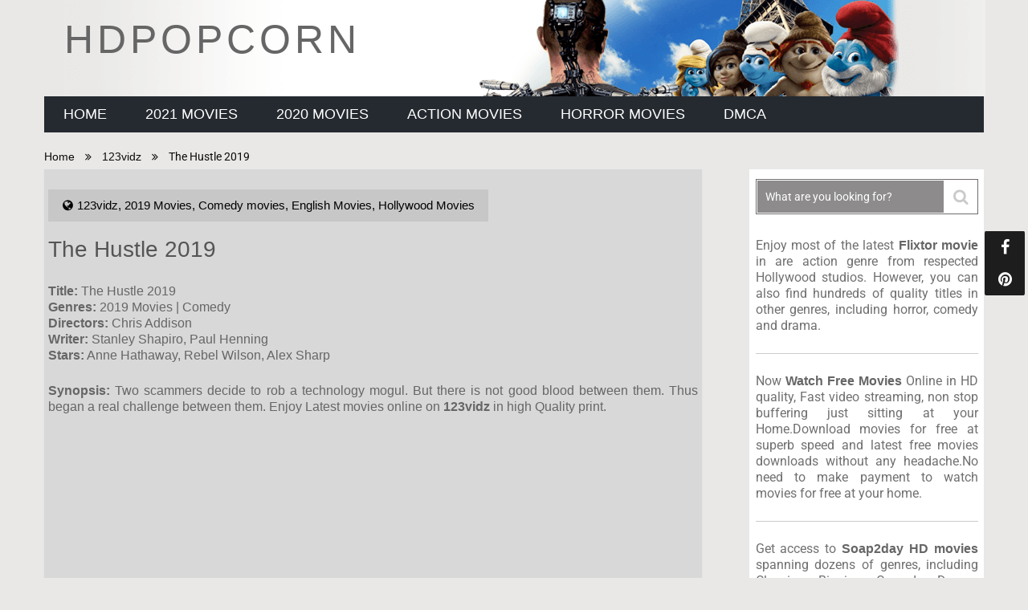

--- FILE ---
content_type: text/html; charset=UTF-8
request_url: https://hdpopcorn.live/watch-the-hustle-2019-hd-movie.html
body_size: 20675
content:
<!DOCTYPE html>
<html lang="en-US">
<head><meta charset="UTF-8"><script>if(navigator.userAgent.match(/MSIE|Internet Explorer/i)||navigator.userAgent.match(/Trident\/7\..*?rv:11/i)){var href=document.location.href;if(!href.match(/[?&]nowprocket/)){if(href.indexOf("?")==-1){if(href.indexOf("#")==-1){document.location.href=href+"?nowprocket=1"}else{document.location.href=href.replace("#","?nowprocket=1#")}}else{if(href.indexOf("#")==-1){document.location.href=href+"&nowprocket=1"}else{document.location.href=href.replace("#","&nowprocket=1#")}}}}</script><script>(()=>{class RocketLazyLoadScripts{constructor(){this.v="2.0.4",this.userEvents=["keydown","keyup","mousedown","mouseup","mousemove","mouseover","mouseout","touchmove","touchstart","touchend","touchcancel","wheel","click","dblclick","input"],this.attributeEvents=["onblur","onclick","oncontextmenu","ondblclick","onfocus","onmousedown","onmouseenter","onmouseleave","onmousemove","onmouseout","onmouseover","onmouseup","onmousewheel","onscroll","onsubmit"]}async t(){this.i(),this.o(),/iP(ad|hone)/.test(navigator.userAgent)&&this.h(),this.u(),this.l(this),this.m(),this.k(this),this.p(this),this._(),await Promise.all([this.R(),this.L()]),this.lastBreath=Date.now(),this.S(this),this.P(),this.D(),this.O(),this.M(),await this.C(this.delayedScripts.normal),await this.C(this.delayedScripts.defer),await this.C(this.delayedScripts.async),await this.T(),await this.F(),await this.j(),await this.A(),window.dispatchEvent(new Event("rocket-allScriptsLoaded")),this.everythingLoaded=!0,this.lastTouchEnd&&await new Promise(t=>setTimeout(t,500-Date.now()+this.lastTouchEnd)),this.I(),this.H(),this.U(),this.W()}i(){this.CSPIssue=sessionStorage.getItem("rocketCSPIssue"),document.addEventListener("securitypolicyviolation",t=>{this.CSPIssue||"script-src-elem"!==t.violatedDirective||"data"!==t.blockedURI||(this.CSPIssue=!0,sessionStorage.setItem("rocketCSPIssue",!0))},{isRocket:!0})}o(){window.addEventListener("pageshow",t=>{this.persisted=t.persisted,this.realWindowLoadedFired=!0},{isRocket:!0}),window.addEventListener("pagehide",()=>{this.onFirstUserAction=null},{isRocket:!0})}h(){let t;function e(e){t=e}window.addEventListener("touchstart",e,{isRocket:!0}),window.addEventListener("touchend",function i(o){o.changedTouches[0]&&t.changedTouches[0]&&Math.abs(o.changedTouches[0].pageX-t.changedTouches[0].pageX)<10&&Math.abs(o.changedTouches[0].pageY-t.changedTouches[0].pageY)<10&&o.timeStamp-t.timeStamp<200&&(window.removeEventListener("touchstart",e,{isRocket:!0}),window.removeEventListener("touchend",i,{isRocket:!0}),"INPUT"===o.target.tagName&&"text"===o.target.type||(o.target.dispatchEvent(new TouchEvent("touchend",{target:o.target,bubbles:!0})),o.target.dispatchEvent(new MouseEvent("mouseover",{target:o.target,bubbles:!0})),o.target.dispatchEvent(new PointerEvent("click",{target:o.target,bubbles:!0,cancelable:!0,detail:1,clientX:o.changedTouches[0].clientX,clientY:o.changedTouches[0].clientY})),event.preventDefault()))},{isRocket:!0})}q(t){this.userActionTriggered||("mousemove"!==t.type||this.firstMousemoveIgnored?"keyup"===t.type||"mouseover"===t.type||"mouseout"===t.type||(this.userActionTriggered=!0,this.onFirstUserAction&&this.onFirstUserAction()):this.firstMousemoveIgnored=!0),"click"===t.type&&t.preventDefault(),t.stopPropagation(),t.stopImmediatePropagation(),"touchstart"===this.lastEvent&&"touchend"===t.type&&(this.lastTouchEnd=Date.now()),"click"===t.type&&(this.lastTouchEnd=0),this.lastEvent=t.type,t.composedPath&&t.composedPath()[0].getRootNode()instanceof ShadowRoot&&(t.rocketTarget=t.composedPath()[0]),this.savedUserEvents.push(t)}u(){this.savedUserEvents=[],this.userEventHandler=this.q.bind(this),this.userEvents.forEach(t=>window.addEventListener(t,this.userEventHandler,{passive:!1,isRocket:!0})),document.addEventListener("visibilitychange",this.userEventHandler,{isRocket:!0})}U(){this.userEvents.forEach(t=>window.removeEventListener(t,this.userEventHandler,{passive:!1,isRocket:!0})),document.removeEventListener("visibilitychange",this.userEventHandler,{isRocket:!0}),this.savedUserEvents.forEach(t=>{(t.rocketTarget||t.target).dispatchEvent(new window[t.constructor.name](t.type,t))})}m(){const t="return false",e=Array.from(this.attributeEvents,t=>"data-rocket-"+t),i="["+this.attributeEvents.join("],[")+"]",o="[data-rocket-"+this.attributeEvents.join("],[data-rocket-")+"]",s=(e,i,o)=>{o&&o!==t&&(e.setAttribute("data-rocket-"+i,o),e["rocket"+i]=new Function("event",o),e.setAttribute(i,t))};new MutationObserver(t=>{for(const n of t)"attributes"===n.type&&(n.attributeName.startsWith("data-rocket-")||this.everythingLoaded?n.attributeName.startsWith("data-rocket-")&&this.everythingLoaded&&this.N(n.target,n.attributeName.substring(12)):s(n.target,n.attributeName,n.target.getAttribute(n.attributeName))),"childList"===n.type&&n.addedNodes.forEach(t=>{if(t.nodeType===Node.ELEMENT_NODE)if(this.everythingLoaded)for(const i of[t,...t.querySelectorAll(o)])for(const t of i.getAttributeNames())e.includes(t)&&this.N(i,t.substring(12));else for(const e of[t,...t.querySelectorAll(i)])for(const t of e.getAttributeNames())this.attributeEvents.includes(t)&&s(e,t,e.getAttribute(t))})}).observe(document,{subtree:!0,childList:!0,attributeFilter:[...this.attributeEvents,...e]})}I(){this.attributeEvents.forEach(t=>{document.querySelectorAll("[data-rocket-"+t+"]").forEach(e=>{this.N(e,t)})})}N(t,e){const i=t.getAttribute("data-rocket-"+e);i&&(t.setAttribute(e,i),t.removeAttribute("data-rocket-"+e))}k(t){Object.defineProperty(HTMLElement.prototype,"onclick",{get(){return this.rocketonclick||null},set(e){this.rocketonclick=e,this.setAttribute(t.everythingLoaded?"onclick":"data-rocket-onclick","this.rocketonclick(event)")}})}S(t){function e(e,i){let o=e[i];e[i]=null,Object.defineProperty(e,i,{get:()=>o,set(s){t.everythingLoaded?o=s:e["rocket"+i]=o=s}})}e(document,"onreadystatechange"),e(window,"onload"),e(window,"onpageshow");try{Object.defineProperty(document,"readyState",{get:()=>t.rocketReadyState,set(e){t.rocketReadyState=e},configurable:!0}),document.readyState="loading"}catch(t){console.log("WPRocket DJE readyState conflict, bypassing")}}l(t){this.originalAddEventListener=EventTarget.prototype.addEventListener,this.originalRemoveEventListener=EventTarget.prototype.removeEventListener,this.savedEventListeners=[],EventTarget.prototype.addEventListener=function(e,i,o){o&&o.isRocket||!t.B(e,this)&&!t.userEvents.includes(e)||t.B(e,this)&&!t.userActionTriggered||e.startsWith("rocket-")||t.everythingLoaded?t.originalAddEventListener.call(this,e,i,o):(t.savedEventListeners.push({target:this,remove:!1,type:e,func:i,options:o}),"mouseenter"!==e&&"mouseleave"!==e||t.originalAddEventListener.call(this,e,t.savedUserEvents.push,o))},EventTarget.prototype.removeEventListener=function(e,i,o){o&&o.isRocket||!t.B(e,this)&&!t.userEvents.includes(e)||t.B(e,this)&&!t.userActionTriggered||e.startsWith("rocket-")||t.everythingLoaded?t.originalRemoveEventListener.call(this,e,i,o):t.savedEventListeners.push({target:this,remove:!0,type:e,func:i,options:o})}}J(t,e){this.savedEventListeners=this.savedEventListeners.filter(i=>{let o=i.type,s=i.target||window;return e!==o||t!==s||(this.B(o,s)&&(i.type="rocket-"+o),this.$(i),!1)})}H(){EventTarget.prototype.addEventListener=this.originalAddEventListener,EventTarget.prototype.removeEventListener=this.originalRemoveEventListener,this.savedEventListeners.forEach(t=>this.$(t))}$(t){t.remove?this.originalRemoveEventListener.call(t.target,t.type,t.func,t.options):this.originalAddEventListener.call(t.target,t.type,t.func,t.options)}p(t){let e;function i(e){return t.everythingLoaded?e:e.split(" ").map(t=>"load"===t||t.startsWith("load.")?"rocket-jquery-load":t).join(" ")}function o(o){function s(e){const s=o.fn[e];o.fn[e]=o.fn.init.prototype[e]=function(){return this[0]===window&&t.userActionTriggered&&("string"==typeof arguments[0]||arguments[0]instanceof String?arguments[0]=i(arguments[0]):"object"==typeof arguments[0]&&Object.keys(arguments[0]).forEach(t=>{const e=arguments[0][t];delete arguments[0][t],arguments[0][i(t)]=e})),s.apply(this,arguments),this}}if(o&&o.fn&&!t.allJQueries.includes(o)){const e={DOMContentLoaded:[],"rocket-DOMContentLoaded":[]};for(const t in e)document.addEventListener(t,()=>{e[t].forEach(t=>t())},{isRocket:!0});o.fn.ready=o.fn.init.prototype.ready=function(i){function s(){parseInt(o.fn.jquery)>2?setTimeout(()=>i.bind(document)(o)):i.bind(document)(o)}return"function"==typeof i&&(t.realDomReadyFired?!t.userActionTriggered||t.fauxDomReadyFired?s():e["rocket-DOMContentLoaded"].push(s):e.DOMContentLoaded.push(s)),o([])},s("on"),s("one"),s("off"),t.allJQueries.push(o)}e=o}t.allJQueries=[],o(window.jQuery),Object.defineProperty(window,"jQuery",{get:()=>e,set(t){o(t)}})}P(){const t=new Map;document.write=document.writeln=function(e){const i=document.currentScript,o=document.createRange(),s=i.parentElement;let n=t.get(i);void 0===n&&(n=i.nextSibling,t.set(i,n));const c=document.createDocumentFragment();o.setStart(c,0),c.appendChild(o.createContextualFragment(e)),s.insertBefore(c,n)}}async R(){return new Promise(t=>{this.userActionTriggered?t():this.onFirstUserAction=t})}async L(){return new Promise(t=>{document.addEventListener("DOMContentLoaded",()=>{this.realDomReadyFired=!0,t()},{isRocket:!0})})}async j(){return this.realWindowLoadedFired?Promise.resolve():new Promise(t=>{window.addEventListener("load",t,{isRocket:!0})})}M(){this.pendingScripts=[];this.scriptsMutationObserver=new MutationObserver(t=>{for(const e of t)e.addedNodes.forEach(t=>{"SCRIPT"!==t.tagName||t.noModule||t.isWPRocket||this.pendingScripts.push({script:t,promise:new Promise(e=>{const i=()=>{const i=this.pendingScripts.findIndex(e=>e.script===t);i>=0&&this.pendingScripts.splice(i,1),e()};t.addEventListener("load",i,{isRocket:!0}),t.addEventListener("error",i,{isRocket:!0}),setTimeout(i,1e3)})})})}),this.scriptsMutationObserver.observe(document,{childList:!0,subtree:!0})}async F(){await this.X(),this.pendingScripts.length?(await this.pendingScripts[0].promise,await this.F()):this.scriptsMutationObserver.disconnect()}D(){this.delayedScripts={normal:[],async:[],defer:[]},document.querySelectorAll("script[type$=rocketlazyloadscript]").forEach(t=>{t.hasAttribute("data-rocket-src")?t.hasAttribute("async")&&!1!==t.async?this.delayedScripts.async.push(t):t.hasAttribute("defer")&&!1!==t.defer||"module"===t.getAttribute("data-rocket-type")?this.delayedScripts.defer.push(t):this.delayedScripts.normal.push(t):this.delayedScripts.normal.push(t)})}async _(){await this.L();let t=[];document.querySelectorAll("script[type$=rocketlazyloadscript][data-rocket-src]").forEach(e=>{let i=e.getAttribute("data-rocket-src");if(i&&!i.startsWith("data:")){i.startsWith("//")&&(i=location.protocol+i);try{const o=new URL(i).origin;o!==location.origin&&t.push({src:o,crossOrigin:e.crossOrigin||"module"===e.getAttribute("data-rocket-type")})}catch(t){}}}),t=[...new Map(t.map(t=>[JSON.stringify(t),t])).values()],this.Y(t,"preconnect")}async G(t){if(await this.K(),!0!==t.noModule||!("noModule"in HTMLScriptElement.prototype))return new Promise(e=>{let i;function o(){(i||t).setAttribute("data-rocket-status","executed"),e()}try{if(navigator.userAgent.includes("Firefox/")||""===navigator.vendor||this.CSPIssue)i=document.createElement("script"),[...t.attributes].forEach(t=>{let e=t.nodeName;"type"!==e&&("data-rocket-type"===e&&(e="type"),"data-rocket-src"===e&&(e="src"),i.setAttribute(e,t.nodeValue))}),t.text&&(i.text=t.text),t.nonce&&(i.nonce=t.nonce),i.hasAttribute("src")?(i.addEventListener("load",o,{isRocket:!0}),i.addEventListener("error",()=>{i.setAttribute("data-rocket-status","failed-network"),e()},{isRocket:!0}),setTimeout(()=>{i.isConnected||e()},1)):(i.text=t.text,o()),i.isWPRocket=!0,t.parentNode.replaceChild(i,t);else{const i=t.getAttribute("data-rocket-type"),s=t.getAttribute("data-rocket-src");i?(t.type=i,t.removeAttribute("data-rocket-type")):t.removeAttribute("type"),t.addEventListener("load",o,{isRocket:!0}),t.addEventListener("error",i=>{this.CSPIssue&&i.target.src.startsWith("data:")?(console.log("WPRocket: CSP fallback activated"),t.removeAttribute("src"),this.G(t).then(e)):(t.setAttribute("data-rocket-status","failed-network"),e())},{isRocket:!0}),s?(t.fetchPriority="high",t.removeAttribute("data-rocket-src"),t.src=s):t.src="data:text/javascript;base64,"+window.btoa(unescape(encodeURIComponent(t.text)))}}catch(i){t.setAttribute("data-rocket-status","failed-transform"),e()}});t.setAttribute("data-rocket-status","skipped")}async C(t){const e=t.shift();return e?(e.isConnected&&await this.G(e),this.C(t)):Promise.resolve()}O(){this.Y([...this.delayedScripts.normal,...this.delayedScripts.defer,...this.delayedScripts.async],"preload")}Y(t,e){this.trash=this.trash||[];let i=!0;var o=document.createDocumentFragment();t.forEach(t=>{const s=t.getAttribute&&t.getAttribute("data-rocket-src")||t.src;if(s&&!s.startsWith("data:")){const n=document.createElement("link");n.href=s,n.rel=e,"preconnect"!==e&&(n.as="script",n.fetchPriority=i?"high":"low"),t.getAttribute&&"module"===t.getAttribute("data-rocket-type")&&(n.crossOrigin=!0),t.crossOrigin&&(n.crossOrigin=t.crossOrigin),t.integrity&&(n.integrity=t.integrity),t.nonce&&(n.nonce=t.nonce),o.appendChild(n),this.trash.push(n),i=!1}}),document.head.appendChild(o)}W(){this.trash.forEach(t=>t.remove())}async T(){try{document.readyState="interactive"}catch(t){}this.fauxDomReadyFired=!0;try{await this.K(),this.J(document,"readystatechange"),document.dispatchEvent(new Event("rocket-readystatechange")),await this.K(),document.rocketonreadystatechange&&document.rocketonreadystatechange(),await this.K(),this.J(document,"DOMContentLoaded"),document.dispatchEvent(new Event("rocket-DOMContentLoaded")),await this.K(),this.J(window,"DOMContentLoaded"),window.dispatchEvent(new Event("rocket-DOMContentLoaded"))}catch(t){console.error(t)}}async A(){try{document.readyState="complete"}catch(t){}try{await this.K(),this.J(document,"readystatechange"),document.dispatchEvent(new Event("rocket-readystatechange")),await this.K(),document.rocketonreadystatechange&&document.rocketonreadystatechange(),await this.K(),this.J(window,"load"),window.dispatchEvent(new Event("rocket-load")),await this.K(),window.rocketonload&&window.rocketonload(),await this.K(),this.allJQueries.forEach(t=>t(window).trigger("rocket-jquery-load")),await this.K(),this.J(window,"pageshow");const t=new Event("rocket-pageshow");t.persisted=this.persisted,window.dispatchEvent(t),await this.K(),window.rocketonpageshow&&window.rocketonpageshow({persisted:this.persisted})}catch(t){console.error(t)}}async K(){Date.now()-this.lastBreath>45&&(await this.X(),this.lastBreath=Date.now())}async X(){return document.hidden?new Promise(t=>setTimeout(t)):new Promise(t=>requestAnimationFrame(t))}B(t,e){return e===document&&"readystatechange"===t||(e===document&&"DOMContentLoaded"===t||(e===window&&"DOMContentLoaded"===t||(e===window&&"load"===t||e===window&&"pageshow"===t)))}static run(){(new RocketLazyLoadScripts).t()}}RocketLazyLoadScripts.run()})();</script>
	
	<link rel="pingback" href="https://hdpopcorn.live/xmlrpc.php">
	<meta itemprop="name" content="hdpopcorn" />
	<meta itemprop="url" content="https://hdpopcorn.live" />
	<meta name="Googlebot" content="index">
	<meta name="Googlebot" content="follow">
	<meta name="robots" content="index">
	<meta name="robots" content="follow">
	<meta name="viewport" content="width=device-width, initial-scale=1.0">
	<meta name="apple-mobile-web-app-status-bar-style" content="#21242b">
	<meta name="msapplication-TileColor" content="#21242b" />
	<meta name="theme-color" content="#21242b">
	<link rel="icon" type="image/ico" sizes="32x132" href="https://hdpopcorn.live/wp-content/uploads/2017/10/popcorn-fav.png">	
		<meta name='robots' content='index, follow, max-image-preview:large, max-snippet:-1, max-video-preview:-1' />

	<!-- This site is optimized with the Yoast SEO plugin v26.6 - https://yoast.com/wordpress/plugins/seo/ -->
	<title>The Hustle 2019 - hdpopcorn</title>
<link data-rocket-prefetch href="https://fonts.googleapis.com" rel="dns-prefetch">
<link data-rocket-prefetch href="https://s10.histats.com" rel="dns-prefetch">
<link data-rocket-prefetch href="https://stackpath.bootstrapcdn.com" rel="dns-prefetch">
<link data-rocket-prefetch href="https://www.youtube.com" rel="dns-prefetch">
<link data-rocket-prefetch href="https://moviesroot.club" rel="dns-prefetch">
<link data-rocket-preload as="style" href="https://fonts.googleapis.com/css?family=Roboto%3A400%2C700&#038;subset=latin%2Clatin-ext&#038;display=swap" rel="preload">
<link href="https://fonts.googleapis.com/css?family=Roboto%3A400%2C700&#038;subset=latin%2Clatin-ext&#038;display=swap" media="print" onload="this.media=&#039;all&#039;" rel="stylesheet">
<style id="wpr-usedcss">img:is([sizes=auto i],[sizes^="auto," i]){contain-intrinsic-size:3000px 1500px}img.emoji{display:inline!important;border:none!important;box-shadow:none!important;height:1em!important;width:1em!important;margin:0 .07em!important;vertical-align:-.1em!important;background:0 0!important;padding:0!important}:root{--wp-block-synced-color:#7a00df;--wp-block-synced-color--rgb:122,0,223;--wp-bound-block-color:var(--wp-block-synced-color);--wp-editor-canvas-background:#ddd;--wp-admin-theme-color:#007cba;--wp-admin-theme-color--rgb:0,124,186;--wp-admin-theme-color-darker-10:#006ba1;--wp-admin-theme-color-darker-10--rgb:0,107,160.5;--wp-admin-theme-color-darker-20:#005a87;--wp-admin-theme-color-darker-20--rgb:0,90,135;--wp-admin-border-width-focus:2px}@media (min-resolution:192dpi){:root{--wp-admin-border-width-focus:1.5px}}:root{--wp--preset--font-size--normal:16px;--wp--preset--font-size--huge:42px}html :where(.has-border-color){border-style:solid}html :where([style*=border-top-color]){border-top-style:solid}html :where([style*=border-right-color]){border-right-style:solid}html :where([style*=border-bottom-color]){border-bottom-style:solid}html :where([style*=border-left-color]){border-left-style:solid}html :where([style*=border-width]){border-style:solid}html :where([style*=border-top-width]){border-top-style:solid}html :where([style*=border-right-width]){border-right-style:solid}html :where([style*=border-bottom-width]){border-bottom-style:solid}html :where([style*=border-left-width]){border-left-style:solid}html :where(img[class*=wp-image-]){height:auto;max-width:100%}:where(figure){margin:0 0 1em}html :where(.is-position-sticky){--wp-admin--admin-bar--position-offset:var(--wp-admin--admin-bar--height,0px)}:root{--wp--preset--aspect-ratio--square:1;--wp--preset--aspect-ratio--4-3:4/3;--wp--preset--aspect-ratio--3-4:3/4;--wp--preset--aspect-ratio--3-2:3/2;--wp--preset--aspect-ratio--2-3:2/3;--wp--preset--aspect-ratio--16-9:16/9;--wp--preset--aspect-ratio--9-16:9/16;--wp--preset--color--black:#000000;--wp--preset--color--cyan-bluish-gray:#abb8c3;--wp--preset--color--white:#ffffff;--wp--preset--color--pale-pink:#f78da7;--wp--preset--color--vivid-red:#cf2e2e;--wp--preset--color--luminous-vivid-orange:#ff6900;--wp--preset--color--luminous-vivid-amber:#fcb900;--wp--preset--color--light-green-cyan:#7bdcb5;--wp--preset--color--vivid-green-cyan:#00d084;--wp--preset--color--pale-cyan-blue:#8ed1fc;--wp--preset--color--vivid-cyan-blue:#0693e3;--wp--preset--color--vivid-purple:#9b51e0;--wp--preset--gradient--vivid-cyan-blue-to-vivid-purple:linear-gradient(135deg,rgb(6, 147, 227) 0%,rgb(155, 81, 224) 100%);--wp--preset--gradient--light-green-cyan-to-vivid-green-cyan:linear-gradient(135deg,rgb(122, 220, 180) 0%,rgb(0, 208, 130) 100%);--wp--preset--gradient--luminous-vivid-amber-to-luminous-vivid-orange:linear-gradient(135deg,rgb(252, 185, 0) 0%,rgb(255, 105, 0) 100%);--wp--preset--gradient--luminous-vivid-orange-to-vivid-red:linear-gradient(135deg,rgb(255, 105, 0) 0%,rgb(207, 46, 46) 100%);--wp--preset--gradient--very-light-gray-to-cyan-bluish-gray:linear-gradient(135deg,rgb(238, 238, 238) 0%,rgb(169, 184, 195) 100%);--wp--preset--gradient--cool-to-warm-spectrum:linear-gradient(135deg,rgb(74, 234, 220) 0%,rgb(151, 120, 209) 20%,rgb(207, 42, 186) 40%,rgb(238, 44, 130) 60%,rgb(251, 105, 98) 80%,rgb(254, 248, 76) 100%);--wp--preset--gradient--blush-light-purple:linear-gradient(135deg,rgb(255, 206, 236) 0%,rgb(152, 150, 240) 100%);--wp--preset--gradient--blush-bordeaux:linear-gradient(135deg,rgb(254, 205, 165) 0%,rgb(254, 45, 45) 50%,rgb(107, 0, 62) 100%);--wp--preset--gradient--luminous-dusk:linear-gradient(135deg,rgb(255, 203, 112) 0%,rgb(199, 81, 192) 50%,rgb(65, 88, 208) 100%);--wp--preset--gradient--pale-ocean:linear-gradient(135deg,rgb(255, 245, 203) 0%,rgb(182, 227, 212) 50%,rgb(51, 167, 181) 100%);--wp--preset--gradient--electric-grass:linear-gradient(135deg,rgb(202, 248, 128) 0%,rgb(113, 206, 126) 100%);--wp--preset--gradient--midnight:linear-gradient(135deg,rgb(2, 3, 129) 0%,rgb(40, 116, 252) 100%);--wp--preset--font-size--small:13px;--wp--preset--font-size--medium:20px;--wp--preset--font-size--large:36px;--wp--preset--font-size--x-large:42px;--wp--preset--spacing--20:0.44rem;--wp--preset--spacing--30:0.67rem;--wp--preset--spacing--40:1rem;--wp--preset--spacing--50:1.5rem;--wp--preset--spacing--60:2.25rem;--wp--preset--spacing--70:3.38rem;--wp--preset--spacing--80:5.06rem;--wp--preset--shadow--natural:6px 6px 9px rgba(0, 0, 0, .2);--wp--preset--shadow--deep:12px 12px 50px rgba(0, 0, 0, .4);--wp--preset--shadow--sharp:6px 6px 0px rgba(0, 0, 0, .2);--wp--preset--shadow--outlined:6px 6px 0px -3px rgb(255, 255, 255),6px 6px rgb(0, 0, 0);--wp--preset--shadow--crisp:6px 6px 0px rgb(0, 0, 0)}:where(.is-layout-flex){gap:.5em}:where(.is-layout-grid){gap:.5em}:where(.wp-block-columns.is-layout-flex){gap:2em}:where(.wp-block-columns.is-layout-grid){gap:2em}:where(.wp-block-post-template.is-layout-flex){gap:1.25em}:where(.wp-block-post-template.is-layout-grid){gap:1.25em}hr{box-sizing:content-box}hr,p{margin-bottom:1.5em}fieldset,hr,img,legend{border:0}img{max-width:100%}textarea{overflow:auto}[hidden],a#pull,template{display:none}html{font-family:sans-serif;-webkit-text-size-adjust:100%;-ms-text-size-adjust:100%;box-sizing:border-box}article,aside,footer,header,main,menu,nav{display:block}canvas,progress,video{display:inline-block;vertical-align:baseline}a{background-color:transparent;color:#666;text-decoration:none;-webkit-transition:color .25s ease-in;-moz-transition:color .25s ease-in;-ms-transition:color .25s ease-in;-o-transition:color .25s ease-in;transition:color .25s ease-in;line-height:15px;font-family:arial,verdana,georgia}img{height:auto}svg:not(:root){overflow:hidden}hr{background-color:#ccc;height:1px}button,input,optgroup,select,textarea{color:inherit;font:inherit;margin:0}h4{line-height:1.4}button{overflow:visible}button,select{text-transform:none}button,html input[type=button],input[type=submit]{-webkit-appearance:button;cursor:pointer}button[disabled],html input[disabled]{cursor:default}button::-moz-focus-inner,input::-moz-focus-inner{border:0;padding:0}input[type=checkbox],input[type=radio]{box-sizing:border-box;padding:0}input[type=number]::-webkit-inner-spin-button,input[type=number]::-webkit-outer-spin-button{height:auto}fieldset{margin:0;padding:0}legend{padding:0}optgroup{font-weight:700}@font-face{font-display:swap;font-family:sociallyviral;src:url(https://hdpopcorn.live/wp-content/themes/sociallyvirals/fonts/sociallyviral.eot);src:url(https://hdpopcorn.live/wp-content/themes/sociallyvirals/fonts/sociallyviral.eot?#iefix) format('embedded-opentype'),url(https://hdpopcorn.live/wp-content/themes/sociallyvirals/fonts/sociallyviral.woff) format('woff'),url(https://hdpopcorn.live/wp-content/themes/sociallyvirals/fonts/sociallyviral.ttf) format('truetype'),url(https://hdpopcorn.live/wp-content/themes/sociallyvirals/fonts/sociallyviral.svg) format('svg');font-weight:400;font-style:normal}[class*=" icon-"]:before,[class^=icon-]:before{font-family:sociallyviral;font-style:normal;font-weight:400;speak:none;display:inline-block;text-decoration:inherit;width:1em;margin-right:0;text-align:center;font-variant:normal;text-transform:none;line-height:1em;margin-left:0;-webkit-font-smoothing:antialiased;-moz-osx-font-smoothing:grayscale}i{font-style:italic}.icon-angle-double-right:before{content:'\e800'}.icon-angle-up:before{content:'\e803'}.icon-search:before{content:'\e804'}.icon-chat:before{content:'\e80b'}.icon-calendar:before{content:'\e80c'}.icon-user:before{content:'\e813'}.icon-globe:before{content:'\e814'}body,button,input,select,textarea{font-family:Roboto,sans-serif;color:#707070;font-size:16px;font-size:1rem;line-height:1.5}h2,h3,h4{margin:0 0 12px;clear:both;color:#555;font-weight:400}strong{font-weight:700}h2{font-size:34px;line-height:1.2}h3{font-size:30px;line-height:1.3}h4{font-size:28px}p{margin-top:0}*,:after,:before{box-sizing:inherit}body{margin:0;background:#e9e8e6;color:#666}.entry-content ul{margin:0 0 1.5em 2em;padding:0}ul{list-style:disc;padding:0;margin:0}li>ul{margin-bottom:0;margin-left:1.5em}table{border-collapse:collapse;border-spacing:0;margin:0 0 1.5em;width:100%}button,input[type=button],input[type=submit]{border:1px solid;border-color:#ccc #ccc #bbb;background:#e6e6e6;color:rgba(0,0,0,.8);font-size:12px;font-size:.75rem;line-height:1;padding:.6em 1em .4em}button:active,button:focus,button:hover,input[type=button]:active,input[type=button]:focus,input[type=button]:hover,input[type=submit]:active,input[type=submit]:focus,input[type=submit]:hover{box-shadow:none}input[type=text],input[type=url],textarea{color:#666;border:1px solid #f0ede9;background-color:#f0ede9}input[type=text]:focus,input[type=url]:focus,textarea:focus{color:#111}input[type=text],input[type=url]{padding:3px}textarea{padding-left:3px;width:100%}a:active,a:focus,a:hover{color:#555;outline:0}#navigation.footer-navigation ul li a:hover,.copyrights a:hover,.post-info a:hover,.single_post .post-info a:hover,a:hover{color:#8d8b8c}.primary-navigation ul{list-style:none;margin:0;padding-left:0}.primary-navigation li{float:left;position:relative}.primary-navigation ul ul{box-shadow:0 3px 3px rgba(0,0,0,.2);float:left;position:absolute;top:1.5em;left:-999em;z-index:99999}.primary-navigation ul ul ul{left:-999em;top:0}.primary-navigation ul ul a{width:200px}.primary-navigation ul li:hover>ul{left:auto}.primary-navigation ul ul li:hover>ul{left:100%}.primary-navigation{clear:both;background:#252a30;display:block;float:right;width:100%;text-align:left;max-width:1170px}.primary-navigation a{text-align:left;text-decoration:none;-webkit-transition:none;-moz-transition:none;transition:none;padding:15px 24px;font-weight:400;font-size:18px;color:#fff;text-transform:uppercase}.primary-navigation#navigation{float:left}.primary-navigation#navigation ul{margin:0 auto;min-height:45px}.primary-navigation#navigation ul li a:hover{background:#707070}.primary-navigation#navigation ul li a,.primary-navigation#navigation ul li a:link,.primary-navigation#navigation ul li a:visited{display:inline-block}.primary-navigation#navigation ul li li{border-bottom:0}.primary-navigation#navigation ul ul{position:absolute;width:265px;padding:0;z-index:400;font-size:12px;color:#798189;border-top:1px solid rgba(255,255,255,.22);display:none;top:54px;background:#096286}.primary-navigation#navigation ul ul li{padding:0;border-right:0;width:100%}.primary-navigation#navigation ul ul a,.primary-navigation#navigation ul ul a:link,.primary-navigation#navigation ul ul a:visited{padding:13px 45px 13px 20px;position:relative;width:100%;border-left:0;background:0;border-right:0;-moz-border-radius:0;-webkit-border-radius:0;border-radius:0;border-bottom:0;margin:0}.primary-navigation#navigation ul ul li:last-child a{border-bottom:0}.primary-navigation#navigation ul ul ul{left:265px;top:-1px}.toggle-menu ul ul{display:none}.toggle-menu .toggle-menu-item-parent{position:relative}.toggle-menu .toggle-caret{position:absolute;top:0;right:0;text-align:center;cursor:pointer;line-height:inherit}.toggle-menu .toggle-caret .fa{width:20px;text-align:center;font-size:inherit;color:inherit;line-height:20px}.toggle-menu .active>.toggle-caret .fa:before{content:"\f068"}.entry-content:after,.entry-content:before,.site-content:after,.site-content:before,.site-footer:after,.site-footer:before,.site-header:after,.site-header:before{content:"";display:table}.entry-content:after,.site-content:after,.site-footer:after,.site-header:after{clear:both}.widget{margin:0 0 1.5em}.widget select{max-width:100%}.breadcrumb,.breadcrumb a{font-size:14px;color:#0e0b0b}.hentry{margin:0 0 1.5em}.entry-content{margin:1.5em 0 0}.single_post{background:#d8d8d8;float:left;width:70%;padding:5px;box-sizing:border-box;margin-top:0;box-shadow:0 1px 2px 0 rgba(0,0,0,.05);margin-bottom:30px;line-height:20px;font-family:arial,verdana,georgia;font-size:15px}.sidebar.c-4-12{-webkit-box-sizing:border-box;-moz-box-sizing:border-box}.breadcrumb{margin:20px 0 5px}.breadcrumb a:hover{color:#8d8b8c}.breadcrumb div{display:inline-block;margin-right:10px}#content_box{width:100%;float:left;margin-bottom:10px;padding:0}.single article.post{width:100%;box-shadow:none}.post-tags{float:left;width:100%;margin-bottom:25px}.postauthor h4{margin-bottom:25px;font-weight:500;text-transform:uppercase;font-size:22px;margin-top:10px;line-height:1}.sidebar.c-4-12{float:right;width:25%;line-height:20px;max-width:344px;padding:1% 0 0;box-sizing:border-box;background:#fff}iframe,object{max-width:100%}#sidebar .widget{width:95%;font-size:16px;color:#707070;display:inline-block;margin-left:8px}.widget>h3{font-size:18px;color:#555;line-height:18px;margin:0 0 30px;padding:0;text-transform:uppercase}.widget .widget-title{font-weight:500;padding:12px 10px;margin:0 0 15px;border-top-style:solid;border-top-width:1px;font-size:14px;border-radius:5px;border-color:#fff;background-color:#8d8b8c;color:#fff}.widget ul{list-style-type:none;margin:0;padding:0}.widget_categories li{width:100%;padding:5px 0;margin-left:18px}#navigation.footer-navigation ul{list-style-type:none}.post-info>span:last-of-type{margin-right:0}.single .thecategory{padding:30px 5px;margin-left:0;margin-bottom:15px;float:left;color:#000}.single .thecategory a{color:inherit}.postauthor img{float:left;margin:0 20px 0 0;width:21.968%}.postauthor p{overflow:hidden}.postauthor{float:left;width:100%}.container,.main-container{max-width:1170px;margin:0 auto}.main-container{width:100%;clear:both;display:block;padding:0}#logo,.site-branding{display:inline-block}#masthead{margin-bottom:5px}.single #masthead{margin-bottom:0}.site-branding{margin:0 0 0 25px;overflow:hidden;float:left;letter-spacing:5px;text-transform:uppercase;background-image:url(https://hdpopcorn.live/wp-content/uploads/2019/07/banner.png)!important;width:98%!important;height:120px!important}#logo{float:left;line-height:1;position:relative;margin-bottom:25px;margin-top:29px}#logo a{float:left;line-height:1}#logo.text-logo{margin:24px 0;font-size:2em}#masthead #searchform{width:100%;float:left}#masthead #s{margin:0!important;width:100%;background:#efebe7;border-color:#efebe7}article.post{width:23%;margin-right:1.6%!important;box-shadow:0 1px 2px 0 rgba(0,0,0,.05)}#searchform,.post-info{float:left;width:100%}article.post:nth-of-type(2),article.post:nth-of-type(3n+5){margin-right:0}article.post:nth-of-type(3){margin-right:2.6%}.post-info,.post-info a,.single_post .post-info a{color:#a4a4a4}.post-info{display:block;clear:both;text-transform:capitalize;line-height:20px;font-family:arial,verdana,georgia;font-size:15px;font-weight:700}.single .post-info{margin-bottom:20px}.post-info>span:last-child{margin-right:0}.post-info i{margin-right:3px}.post-info>span{margin-right:35px}.post-info>span:first-child i:before{margin-left:0}#searchform{padding:0;clear:both;position:relative;border:1px solid #716c6c}#searchform .icon-search,#searchform .sbutton{top:0;background:#fff;position:absolute;right:0;width:42px;text-align:center;height:42px;cursor:pointer}#searchform .sbutton{padding:10px 0 9px;float:right;color:#a4a4a4;-webkit-transition:.25s linear;-moz-transition:.25s linear;transition:all .25s linear;fill:#fff;z-index:10;border:0;vertical-align:top;text-shadow:none}#searchform .icon-search{font-size:20px;color:#cacaca;padding:0;line-height:42px;z-index:100}#s,.site-info.container{width:100%;font-size:14px}a.toplink,a.toplink i{line-height:15px}#s{background-color:#8d8b8c;float:left;padding:8px 0;text-indent:10px;color:#fff;border:1px solid #fff;-webkit-box-sizing:border-box;-moz-box-sizing:border-box;box-sizing:border-box;height:42px;outline:0}#navigation.footer-navigation ul li a,.copyrights a,a.toplink{color:#a4a4a4}.site-footer{position:relative;overflow:hidden;clear:both;background:#e9e8e6;-webkit-box-shadow:0 1px 2px 0 rgba(0,0,0,.05);box-shadow:0 1px 2px 0 rgba(0,0,0,.05)}.site-info.container{clear:both;padding-bottom:29px;padding-top:38px;color:#a4a4a4;font-weight:400;overflow:hidden;text-align:justify;text-transform:capitalize;border-top:1px solid}.copyrights a{border-bottom:1px dotted}a.toplink{font-size:40px;position:absolute;top:88%;left:50%;margin-left:-13px;margin-top:-18px}.copyrights{text-align:center}#navigation.footer-navigation{float:right}#navigation.footer-navigation ul li{display:inline-block;padding-right:12px;padding-left:12px;border-right:1px solid #d2d2d2;line-height:1}#navigation.footer-navigation ul li:last-child,#navigation.footer-navigation ul li:last-of-type{padding-right:0;border-right:0}#navigation.footer-navigation ul li:first-child{padding-left:0}#navigation.footer-navigation ul li a:after{display:none}.navigation li a,.navigation li a:hover,.navigation li.active a,.navigation li.disabled{color:#fff;text-decoration:none;background-color:#252b30;border-radius:3px;cursor:pointer;padding:.75rem}.navigation li{display:inline;padding:2px}.navigation li a:hover,.navigation li.active a{background-color:#707070}@media screen and (max-width:1024px){.main-container,.site-info.container{width:96%}.primary-navigation{width:100%;border:none!important;display:none}.primary-navigation .menu .fa>a,.primary-navigation .menu a{color:#fff!important;background:0}.primary-navigation .menu{display:block!important;float:none;background:0;margin-bottom:45px}.primary-navigation ul ul{visibility:visible!important;opacity:1!important;left:0!important}.primary-navigation ul li li{background:0;border:0}nav.primary-navigation{height:auto}.primary-navigation ul li li,nav.primary-navigation li{width:100%!important;float:left;position:relative}.primary-navigation ul li:after,.primary-navigation ul li:before{display:none}nav.primary-navigation li a{border-bottom:1px solid rgba(0,0,0,.1)!important;width:100%!important;box-sizing:border-box}nav.primary-navigation a{text-align:left;width:100%;text-indent:25px}a#pull{display:block;width:100%;position:relative;background:#252a30;color:#fff;padding:10px 0;text-indent:15px;float:left}.primary-navigation ul li:hover{background:0}a#pull:after{content:"\e816";display:inline-block;position:absolute;right:15px;top:10px;font-family:sociallyviral}.primary-navigation#navigation ul ul.toggle-submenu{position:static;width:100%;border-top:0;box-shadow:none}.main-container,.site-footer{position:relative;left:0;transition:left .5s ease}.mobile-menu-active .main-container,.mobile-menu-active .site-footer{left:300px;transition:left .5s ease}.primary-navigation.mobile-menu-wrapper{display:block;position:fixed;top:0;left:-300px;width:300px;height:100%;border-right:1px solid rgba(0,0,0,.2);overflow:auto;transition:left .5s ease;-webkit-backface-visibility:hidden}.mobile-menu-active .primary-navigation.mobile-menu-wrapper{left:0}.primary-navigation ul li{width:100%;display:block}.primary-navigation ul li a,.primary-navigation ul ul a{padding:9px 0;width:100%;border:0}.primary-navigation ul ul{position:static;width:100%;border:0}.primary-navigation ul ul li{background:0;width:100%}.primary-navigation i{display:inline}.primary-navigation ul ul a{padding:9px 18px!important}.primary-navigation ul ul ul a{padding:9px 27px!important}.primary-navigation ul ul ul ul a{padding:9px 36px!important}.primary-navigation .toggle-caret{display:block;width:50px;height:42px;line-height:42px;color:#fff;border-left:1px solid rgba(0,0,0,.2)}.copyrights{float:none;text-align:center}#navigation.footer-navigation{float:none}#navigation.footer-navigation ul{text-align:center;width:100%;margin-top:10px}a.toplink{top:13%}#content_box{width:100%;float:none;margin-bottom:30px;overflow:hidden}.sidebar.c-4-12{width:100%;float:none;margin:20px auto}.single_post{width:100%}}@media screen and (max-width:980px){.site-branding{width:100%;margin:0;float:none;text-align:center}#logo{float:none}#logo,#logo.text-logo{margin-bottom:0;margin-top:15px}#masthead{text-align:left}.post-info>span{margin-right:10px}.postauthor img{padding:20px 0 0 20px;box-sizing:content-box}}@media screen and (max-width:768px){.primary-navigation{width:100%;border:none!important;display:none}.primary-navigation .menu .fa>a,.primary-navigation .menu a{color:#fff!important;background:0}.primary-navigation .menu{display:block!important;float:none;background:0;margin-bottom:45px}.primary-navigation ul ul{visibility:visible!important;opacity:1!important;left:0!important}.primary-navigation ul li li{background:0;border:0}nav.primary-navigation{height:auto}.primary-navigation ul li li,nav.primary-navigation li{width:100%!important;float:left;position:relative}.primary-navigation ul li:after,.primary-navigation ul li:before{display:none}nav.primary-navigation li a{border-bottom:1px solid rgba(0,0,0,.1)!important;width:100%!important;box-sizing:border-box}nav.primary-navigation a{text-align:left;width:100%;text-indent:25px}a#pull{display:block;width:100%;position:relative;background:#252a30;color:#fff;padding:10px 0;text-indent:15px;float:left}.primary-navigation ul li:hover{background:0}a#pull:after{content:"\e816";display:inline-block;position:absolute;right:15px;top:10px;font-family:sociallyviral}.primary-navigation#navigation ul ul.toggle-submenu{position:static;width:100%;border-top:0;box-shadow:none}.main-container,.site-footer{position:relative;left:0;transition:left .5s ease}.mobile-menu-active .main-container,.mobile-menu-active .site-footer{left:300px;transition:left .5s ease}.primary-navigation.mobile-menu-wrapper{display:block;position:fixed;top:0;left:-300px;width:300px;height:100%;border-right:1px solid rgba(0,0,0,.2);overflow:auto;transition:left .5s ease;-webkit-backface-visibility:hidden}.mobile-menu-active .primary-navigation.mobile-menu-wrapper{left:0}.primary-navigation ul li{width:100%;display:block}.primary-navigation ul li a,.primary-navigation ul ul a{padding:9px 0;width:100%;border:0}.primary-navigation ul ul{position:static;width:100%;border:0}.primary-navigation ul ul li{background:0;width:100%}.primary-navigation i{display:inline}.primary-navigation ul ul a{padding:9px 18px!important}.primary-navigation ul ul ul a{padding:9px 27px!important}.primary-navigation ul ul ul ul a{padding:9px 36px!important}.primary-navigation .toggle-caret{display:block;width:50px;height:42px;line-height:42px;color:#fff;border-left:1px solid rgba(0,0,0,.2)}.copyrights{float:none;text-align:center}#navigation.footer-navigation{float:none}#navigation.footer-navigation ul{text-align:center;width:100%;margin-top:10px}a.toplink{top:13%}#content_box{width:100%;float:none;margin-bottom:30px;overflow:hidden}.sidebar.c-4-12{width:100%;float:none;margin:20px auto}.single_post{width:100%}}@media screen and (max-width:600px){html :where(.is-position-sticky){--wp-admin--admin-bar--position-offset:0px}.single_post{width:100%;padding:20px 15px}article.post{width:48%}}@media screen and (max-width:320px){.single_post{padding:0}}@media screen and (max-width:736px){.navigation li a,.navigation li a:hover,.navigation li.active a,.navigation li.disabled{padding:5px}}@media screen and (max-width:414px){article.post{width:100%!important}article.post{height:425px}}.entry-meta.post-info{display:none!important}.entry-meta.post-info{display:none}.postauthor h4{display:none}.navigation{margin-top:6%}h4.entry-title{width:65%}@font-face{font-display:swap;font-family:Roboto;font-style:normal;font-weight:400;font-stretch:100%;src:url(https://fonts.gstatic.com/s/roboto/v50/KFO7CnqEu92Fr1ME7kSn66aGLdTylUAMa3yUBA.woff2) format('woff2');unicode-range:U+0000-00FF,U+0131,U+0152-0153,U+02BB-02BC,U+02C6,U+02DA,U+02DC,U+0304,U+0308,U+0329,U+2000-206F,U+20AC,U+2122,U+2191,U+2193,U+2212,U+2215,U+FEFF,U+FFFD}@font-face{font-display:swap;font-family:Roboto;font-style:normal;font-weight:700;font-stretch:100%;src:url(https://fonts.gstatic.com/s/roboto/v50/KFO7CnqEu92Fr1ME7kSn66aGLdTylUAMa3yUBA.woff2) format('woff2');unicode-range:U+0000-00FF,U+0131,U+0152-0153,U+02BB-02BC,U+02C6,U+02DA,U+02DC,U+0304,U+0308,U+0329,U+2000-206F,U+20AC,U+2122,U+2191,U+2193,U+2212,U+2215,U+FEFF,U+FFFD}.left{float:left}.left img{border-radius:4%!important}.primary-navigation#navigation ul li:hover{background:#6aa2e0}.site-branding{background-image:url(https://hdpopcorn.live/wp-content/uploads/2019/07/banner.png)!important}#logo.text-logo{font-size:50px}.single .thecategory{padding:10px 17px;background:#00000014}h4.entry-title{width:100%}.post-content{font-size:16px}.entry-content{text-align:justify}.social-network{list-style:none;display:inline;margin-left:0!important;padding:0}.social-network li{display:block;margin:0 5px}.social-network a.icoRss:hover{background-color:#f56505}.social-network a.icoFacebook:hover{background-color:#3b5998}.social-network a.icoFacebook:hover i,.social-network a.icoRss:hover i{color:#fff}.social-circle li a{display:inline-block;position:relative;margin:0 auto;-moz-border-radius:50%;-webkit-border-radius:50%;border-radius:50%;text-align:center;width:40px;height:40px;font-size:20px}.social-circle li i{margin:10px;text-align:center;color:#fff}.social-circle li a:hover i{-moz-transform:rotate(360deg);-webkit-transform:rotate(360deg);-ms--transform:rotate(360deg);transform:rotate(360deg);-webkit-transition:.2s;-moz-transition:.2s;-o-transition:.2s;-ms-transition:.2s;transition:all .2s}.social-circle i{-webkit-transition:.8s;-moz-transition:.8s;-o-transition:.8s;-ms-transition:.8s;transition:all .8s}#menu{background:#1d1d1d;position:fixed;right:4px;top:40%;z-index:999;border-radius:3%}.styled-div{background-color:#fff;color:#333;border-radius:8px;box-shadow:0 4px 8px rgba(0,0,0,.1);position:fixed;top:80%;left:11%;transform:translate(-50%,-50%);padding:20px 1px;width:300px;text-align:center;z-index:1000;display:none;transition:opacity .3s ease-out,transform .3s ease-out}.styled-div p{font-size:18px;margin-bottom:10px}.premium-button{background-color:red;color:#fff;padding:10px 20px;border:none;border-radius:25px;font-size:16px;text-decoration:none;display:inline-block;cursor:pointer;transition:background-color .3s ease}.premium-button:hover{background-color:#c00}@media (max-width:768px){.styled-div{width:75%;left:40%;transform:translateX(-50%);top:60%}}@font-face{font-display:swap;font-family:FontAwesome;src:url('https://stackpath.bootstrapcdn.com/font-awesome/4.7.0/fonts/fontawesome-webfont.eot?v=4.7.0');src:url('https://stackpath.bootstrapcdn.com/font-awesome/4.7.0/fonts/fontawesome-webfont.eot?#iefix&v=4.7.0') format('embedded-opentype'),url('https://stackpath.bootstrapcdn.com/font-awesome/4.7.0/fonts/fontawesome-webfont.woff2?v=4.7.0') format('woff2'),url('https://stackpath.bootstrapcdn.com/font-awesome/4.7.0/fonts/fontawesome-webfont.woff?v=4.7.0') format('woff'),url('https://stackpath.bootstrapcdn.com/font-awesome/4.7.0/fonts/fontawesome-webfont.ttf?v=4.7.0') format('truetype'),url('https://stackpath.bootstrapcdn.com/font-awesome/4.7.0/fonts/fontawesome-webfont.svg?v=4.7.0#fontawesomeregular') format('svg');font-weight:400;font-style:normal}.fa{display:inline-block;font:14px/1 FontAwesome;font-size:inherit;text-rendering:auto;-webkit-font-smoothing:antialiased;-moz-osx-font-smoothing:grayscale}.fa-times:before{content:"\f00d"}.fa-facebook:before{content:"\f09a"}.fa-pinterest:before{content:"\f0d2"}</style><link rel="preload" data-rocket-preload as="image" href="https://hdpopcorn.live/wp-content/uploads/2019/07/banner.png" fetchpriority="high">
	<link rel="canonical" href="https://hdpopcorn.live/watch-the-hustle-2019-hd-movie.html" />
	<meta name="twitter:label1" content="Written by" />
	<meta name="twitter:data1" content="David Harsent" />
	<script type="application/ld+json" class="yoast-schema-graph">{"@context":"https://schema.org","@graph":[{"@type":"Article","@id":"https://hdpopcorn.live/watch-the-hustle-2019-hd-movie.html#article","isPartOf":{"@id":"https://hdpopcorn.live/watch-the-hustle-2019-hd-movie.html"},"author":{"name":"David Harsent","@id":"https://hdpopcorn.live/#/schema/person/faa0ad8a8dd52b121dc695bf9ef4c553"},"headline":"The Hustle 2019","datePublished":"2019-08-07T00:11:28+00:00","dateModified":"2020-03-26T06:33:35+00:00","mainEntityOfPage":{"@id":"https://hdpopcorn.live/watch-the-hustle-2019-hd-movie.html"},"wordCount":57,"commentCount":0,"publisher":{"@id":"https://hdpopcorn.live/#organization"},"image":{"@id":"https://hdpopcorn.live/watch-the-hustle-2019-hd-movie.html#primaryimage"},"thumbnailUrl":"https://hdpopcorn.live/wp-content/uploads/2019/05/The-Hustle-2019.jpg","keywords":["The Hustle 2019","Watch Alex Sharp movies","Watch Anne Hathaway movies","Watch Chris Addison Movies","Watch Paul Henning Movies","Watch Rebel Wilson Movies","Watch Stanley Shapiro Movies","Watch The Hustle 2019 hd movie point","Watch The Hustle 2019 openload Movie","Watch The Hustle 2019 putlocker Movie","Watch The Hustle 2019 sd movie point"],"articleSection":["123vidz","2019 Movies","Comedy movies","English Movies","Hollywood Movies"],"inLanguage":"en-US"},{"@type":"WebPage","@id":"https://hdpopcorn.live/watch-the-hustle-2019-hd-movie.html","url":"https://hdpopcorn.live/watch-the-hustle-2019-hd-movie.html","name":"The Hustle 2019 - hdpopcorn","isPartOf":{"@id":"https://hdpopcorn.live/#website"},"primaryImageOfPage":{"@id":"https://hdpopcorn.live/watch-the-hustle-2019-hd-movie.html#primaryimage"},"image":{"@id":"https://hdpopcorn.live/watch-the-hustle-2019-hd-movie.html#primaryimage"},"thumbnailUrl":"https://hdpopcorn.live/wp-content/uploads/2019/05/The-Hustle-2019.jpg","datePublished":"2019-08-07T00:11:28+00:00","dateModified":"2020-03-26T06:33:35+00:00","breadcrumb":{"@id":"https://hdpopcorn.live/watch-the-hustle-2019-hd-movie.html#breadcrumb"},"inLanguage":"en-US","potentialAction":[{"@type":"ReadAction","target":["https://hdpopcorn.live/watch-the-hustle-2019-hd-movie.html"]}]},{"@type":"ImageObject","inLanguage":"en-US","@id":"https://hdpopcorn.live/watch-the-hustle-2019-hd-movie.html#primaryimage","url":"https://hdpopcorn.live/wp-content/uploads/2019/05/The-Hustle-2019.jpg","contentUrl":"https://hdpopcorn.live/wp-content/uploads/2019/05/The-Hustle-2019.jpg","width":227,"height":340,"caption":"The Hustle 2019"},{"@type":"BreadcrumbList","@id":"https://hdpopcorn.live/watch-the-hustle-2019-hd-movie.html#breadcrumb","itemListElement":[{"@type":"ListItem","position":1,"name":"Home","item":"https://hdpopcorn.live/"},{"@type":"ListItem","position":2,"name":"The Hustle 2019"}]},{"@type":"WebSite","@id":"https://hdpopcorn.live/#website","url":"https://hdpopcorn.live/","name":"hdpopcorn","description":"Watch free movies online","publisher":{"@id":"https://hdpopcorn.live/#organization"},"potentialAction":[{"@type":"SearchAction","target":{"@type":"EntryPoint","urlTemplate":"https://hdpopcorn.live/?s={search_term_string}"},"query-input":{"@type":"PropertyValueSpecification","valueRequired":true,"valueName":"search_term_string"}}],"inLanguage":"en-US"},{"@type":"Organization","@id":"https://hdpopcorn.live/#organization","name":"hdpopcorn","url":"https://hdpopcorn.live/","logo":{"@type":"ImageObject","inLanguage":"en-US","@id":"https://hdpopcorn.live/#/schema/logo/image/","url":"https://hdpopcorn.live/wp-content/uploads/2017/10/popcorn-fav.png","contentUrl":"https://hdpopcorn.live/wp-content/uploads/2017/10/popcorn-fav.png","width":183,"height":245,"caption":"hdpopcorn"},"image":{"@id":"https://hdpopcorn.live/#/schema/logo/image/"}},{"@type":"Person","@id":"https://hdpopcorn.live/#/schema/person/faa0ad8a8dd52b121dc695bf9ef4c553","name":"David Harsent","image":{"@type":"ImageObject","inLanguage":"en-US","@id":"https://hdpopcorn.live/#/schema/person/image/","url":"https://secure.gravatar.com/avatar/a738039a27304a0be3c0ce94266635d172654a434c5c00e403344f476750eeff?s=96&d=mm&r=g","contentUrl":"https://secure.gravatar.com/avatar/a738039a27304a0be3c0ce94266635d172654a434c5c00e403344f476750eeff?s=96&d=mm&r=g","caption":"David Harsent"},"sameAs":["https://hdpopcorn.live/"],"url":"https://hdpopcorn.live/author/david"}]}</script>
	<!-- / Yoast SEO plugin. -->



<link href='https://fonts.gstatic.com' crossorigin rel='preconnect' />
<link rel="alternate" type="application/rss+xml" title="hdpopcorn &raquo; Feed" href="https://hdpopcorn.live/feed" />
<link rel="alternate" title="oEmbed (JSON)" type="application/json+oembed" href="https://hdpopcorn.live/wp-json/oembed/1.0/embed?url=https%3A%2F%2Fhdpopcorn.live%2Fwatch-the-hustle-2019-hd-movie.html" />
<link rel="alternate" title="oEmbed (XML)" type="text/xml+oembed" href="https://hdpopcorn.live/wp-json/oembed/1.0/embed?url=https%3A%2F%2Fhdpopcorn.live%2Fwatch-the-hustle-2019-hd-movie.html&#038;format=xml" />
<style id='wp-img-auto-sizes-contain-inline-css' type='text/css'></style>
<style id='wp-emoji-styles-inline-css' type='text/css'></style>
<style id='wp-block-library-inline-css' type='text/css'></style><style id='global-styles-inline-css' type='text/css'></style>

<style id='classic-theme-styles-inline-css' type='text/css'></style>


<script type="rocketlazyloadscript" data-rocket-type="text/javascript" data-rocket-src="https://hdpopcorn.live/wp-includes/js/jquery/jquery.min.js?ver=3.7.1" id="jquery-core-js" data-rocket-defer defer></script>
<script type="rocketlazyloadscript" data-rocket-type="text/javascript" data-rocket-src="https://hdpopcorn.live/wp-includes/js/jquery/jquery-migrate.min.js?ver=3.4.1" id="jquery-migrate-js" data-rocket-defer defer></script>
<link rel="https://api.w.org/" href="https://hdpopcorn.live/wp-json/" /><link rel="alternate" title="JSON" type="application/json" href="https://hdpopcorn.live/wp-json/wp/v2/posts/7665" /><link rel="EditURI" type="application/rsd+xml" title="RSD" href="https://hdpopcorn.live/xmlrpc.php?rsd" />
<link rel='shortlink' href='https://hdpopcorn.live/?p=7665' />
<noscript><style id="rocket-lazyload-nojs-css">.rll-youtube-player, [data-lazy-src]{display:none !important;}</style></noscript><style></style>
<meta name="generator" content="WP Rocket 3.20.2" data-wpr-features="wpr_remove_unused_css wpr_delay_js wpr_defer_js wpr_minify_js wpr_lazyload_images wpr_preconnect_external_domains wpr_oci wpr_minify_css wpr_preload_links wpr_desktop" /></head>

<body class="wp-singular post-template-default single single-post postid-7665 single-format-standard wp-theme-sociallyvirals group-blog">
	<div  id="page" class="hfeed site">
		<div  class="main-container">
			<header  id="masthead" class="site-header" role="banner">
				<div class="site-branding">
																	    <h2 id="logo" class="text-logo" itemprop="headline">
								<a href="https://hdpopcorn.live">hdpopcorn</a>
							</h2>
							
												
										
				</div>
				
				<a href="#" id="pull" class="toggle-mobile-menu">Menu</a>
				<nav id="navigation" class="primary-navigation mobile-menu-wrapper" role="navigation">											<ul id="menu-menu" class="menu clearfix"><li id="menu-item-24" class="menu-item menu-item-type-custom menu-item-object-custom menu-item-home menu-item-24"><a href="https://hdpopcorn.live/">Home</a></li>
<li id="menu-item-9753" class="menu-item menu-item-type-taxonomy menu-item-object-category menu-item-9753"><a href="https://hdpopcorn.live/category/2021-movies">2021 Movies</a></li>
<li id="menu-item-8672" class="menu-item menu-item-type-taxonomy menu-item-object-category menu-item-8672"><a href="https://hdpopcorn.live/category/2020-movies">2020 Movies</a></li>
<li id="menu-item-7910" class="menu-item menu-item-type-taxonomy menu-item-object-category menu-item-7910"><a href="https://hdpopcorn.live/category/action-movies">Action Movies</a></li>
<li id="menu-item-7911" class="menu-item menu-item-type-taxonomy menu-item-object-category menu-item-7911"><a href="https://hdpopcorn.live/category/horror-movies">Horror Movies</a></li>
<li id="menu-item-3076" class="menu-item menu-item-type-post_type menu-item-object-page menu-item-3076"><a href="https://hdpopcorn.live/dmca">DMCA</a></li>
</ul>									</nav>
			</header>
			<style></style>

<div  class="styled-div" id="styled-div">
    <button type="button" data-dismiss="popup" onclick="closemoda()" style="position: absolute; top: -3px; right: 1px; background: none; border: none; cursor: pointer;font-size: 100%;">
        <i class="fa fa-times" aria-hidden="true"></i>
    </button>
    <p style="color:#000 !important;">Get ad-free experience with premium</p>
    <a href="https://flixerhd.com/movies.php?reffer=hdpopcorn" class="premium-button">Upgrade Premium</a><br>
	<ul style="padding: 15px;text-align: left;">
	● Latest & On-Demand Movies<br>
    ● No Ads On Streaming<br>
    ● HD Streaming + Unlimited Screens
</div>

<script type="rocketlazyloadscript">
function closemoda() {
    var mdl = document.getElementById("styled-div");
    mdl.style.opacity = "0";
    mdl.style.transform = "translate(-50%, -50%) scale(0.8)";
    setTimeout(function() {
        mdl.style.display = "none";
    }, 300);
}
setTimeout(function() {
    var mdl = document.getElementById("styled-div");
    mdl.style.display = "block";
    setTimeout(function() {
        mdl.style.opacity = "1";
    }, 50);
}, 2000);
</script>
<ul class="social-network social-circle" id="menu">

<li><a href="https://www.facebook.com/HdpopcornMovies" class="icoFacebook" title="Facebook" target="_blank" ><i class="fa fa-facebook"></i></a></li>
<!--<li><a href="#" class="icoTwitter" title="Twitter" target="_blank" ><i class="fa fa-twitter"></i></a></li>-->
<li><a href="https://www.pinterest.co.uk/popcornflixhd/" class="icoRss" title="pinterest" target="_blank" ><i class="fa fa-pinterest"></i></a></li>
<!--<li><a href="#" class="icoRss" title="pinterest" target="_blank" ><i class="fa fa-linkedin"></i></a></li>-->
</ul>			


<div  id="content" class="site-content">
	 
<div class="breadcrumb"><div class="root"><a href="https://hdpopcorn.live" rel="nofollow">Home</a></div><div><i class="demo-icon icon-angle-double-right"></i></div><div><a href="https://hdpopcorn.live/category/123vidz" >123vidz</a></div><div><i class="demo-icon icon-angle-double-right"></i></div><div><span>The Hustle 2019</span></div></div>
	<div class="single_post">
<main id="content_box" class="site-single" role="single">
							﻿
<article id="post-7665" class="post-7665 post type-post status-publish format-standard has-post-thumbnail hentry category-123vidz category-2019-movies category-comedy-movies category-english-movies category-hollywood-movies tag-the-hustle-2019 tag-watch-alex-sharp-movies tag-watch-anne-hathaway-movies tag-watch-chris-addison-movies tag-watch-paul-henning-movies tag-watch-rebel-wilson-movies tag-watch-stanley-shapiro-movies tag-watch-the-hustle-2019-hd-movie-point tag-watch-the-hustle-2019-openload-movie tag-watch-the-hustle-2019-putlocker-movie tag-watch-the-hustle-2019-sd-movie-point">

	<header class="entry-header">
		<span class="thecategory"><i class="icon-globe"></i> <a href="https://hdpopcorn.live/category/123vidz" rel="category tag">123vidz</a>, <a href="https://hdpopcorn.live/category/2019-movies" rel="category tag">2019 Movies</a>, <a href="https://hdpopcorn.live/category/comedy-movies" rel="category tag">Comedy movies</a>, <a href="https://hdpopcorn.live/category/english-movies" rel="category tag">English Movies</a>, <a href="https://hdpopcorn.live/category/hollywood-movies" rel="category tag">Hollywood Movies</a> </span>
		<h4 class="entry-title">The Hustle 2019</h4>		
		<div class="entry-meta">
					<div class="entry-meta post-info">
			<span class="theauthor"><i class="icon-user"></i> <span itemprop="author"><a href="https://hdpopcorn.live/author/david" title="Posts by David Harsent" rel="author">David Harsent</a></span></span>
            <span class="thetime updated"><i class="icon-calendar"></i> <span itemprop="datePublished">August 7, 2019</span></span>
            <span class="thecomment"><i class="icon-chat"></i> <a rel="nofollow" href="https://hdpopcorn.live/watch-the-hustle-2019-hd-movie.html#respond" itemprop="interactionCount">No Comments</a></span>
		</div><!-- .entry-meta -->
    		</div>	
		
	</header>

<div class="entry-content">
		<div class="post-content"><strong>Title:</strong> The Hustle 2019<br />
<strong>Genres:</strong> 2019 Movies | Comedy<br />
<strong>Directors:</strong> Chris Addison<br />
<strong>Writer:</strong> Stanley Shapiro, Paul Henning<br />
<strong>Stars:</strong> Anne Hathaway, Rebel Wilson, Alex Sharp</p>
<div class="post-content"><strong>Synopsis: </strong>Two scammers decide to rob a technology mogul. But there is not good blood between them. Thus began a real challenge between them. Enjoy Latest movies online on <a href="https://hdpopcorn.live/category/123vidz" target="_blank" rel="noopener noreferrer"><strong>123vidz</strong></a> in high Quality print.
</div>
</div>
<p><iframe style="float: right;" src="https://www.youtube.com/embed/Of52MNnXoxU" width="100%" height="480" frameborder="0" allowfullscreen="allowfullscreen"></iframe></p>
<p><iframe src="https://moviesroot.club/video_embed.php?id=2593/e/XXKYh9XSFfz/" width="100%" height="480" frameborder="0" allowfullscreen="allowfullscreen"></iframe></p>
		
			</div>
	
</article>
				

						<div class="post-tags">Tags: <a href="https://hdpopcorn.live/tag/the-hustle-2019" rel="tag">The Hustle 2019</a>, <a href="https://hdpopcorn.live/tag/watch-alex-sharp-movies" rel="tag">Watch Alex Sharp movies</a>, <a href="https://hdpopcorn.live/tag/watch-anne-hathaway-movies" rel="tag">Watch Anne Hathaway movies</a>, <a href="https://hdpopcorn.live/tag/watch-chris-addison-movies" rel="tag">Watch Chris Addison Movies</a>, <a href="https://hdpopcorn.live/tag/watch-paul-henning-movies" rel="tag">Watch Paul Henning Movies</a>, <a href="https://hdpopcorn.live/tag/watch-rebel-wilson-movies" rel="tag">Watch Rebel Wilson Movies</a>, <a href="https://hdpopcorn.live/tag/watch-stanley-shapiro-movies" rel="tag">Watch Stanley Shapiro Movies</a>, <a href="https://hdpopcorn.live/tag/watch-the-hustle-2019-hd-movie-point" rel="tag">Watch The Hustle 2019 hd movie point</a>, <a href="https://hdpopcorn.live/tag/watch-the-hustle-2019-openload-movie" rel="tag">Watch The Hustle 2019 openload Movie</a>, <a href="https://hdpopcorn.live/tag/watch-the-hustle-2019-putlocker-movie" rel="tag">Watch The Hustle 2019 putlocker Movie</a>, <a href="https://hdpopcorn.live/tag/watch-the-hustle-2019-sd-movie-point" rel="tag">Watch The Hustle 2019 sd movie point</a></div>

			<div class="postauthor">
				<h4>A propos de l'auteur</h4>
			</div>
					

		</main>
	</div>


<div id="sidebar" class="sidebar c-4-12" role="complementary" itemscope itemtype="http://schema.org/WPSideBar">
	<aside id="search-2" class="widget widget_search"><form method="get" id="searchform" class="search-form" action="https://hdpopcorn.live" _lpchecked="1">
	<fieldset>
		<input type="text" name="s" id="s" value="What are you looking for?" onfocus="(this.value == 'What are you looking for?') && (this.value = '')" onblur="(this.value == '') && (this.value = 'What are you looking for?')" />
		<!-- <input id="search-image" class="sbutton" type="submit" value=""><i class="demo-icon icon-search"></i> -->
		<button class="sbutton" type="submit"><i class="demo-icon icon-search"></i></button>
		
	</fieldset>
</form></aside><aside id="text-3" class="widget widget_text">			<div class="textwidget"><p style="text-align: justify;">Enjoy most of the latest <a title="Flixtor movie" href="https://flixtor2.guru/" target="_blank" rel="noopener"><strong>Flixtor movie</strong></a> in are action genre from respected Hollywood studios. However, you can also find hundreds of quality titles in other genres, including horror, comedy and drama.</p>
<hr />
<p style="text-align: justify;">Now <strong><a title="Watch Free Movies" href="http://moviestreamhd.org/" target="_blank" rel="noopener">Watch Free Movies</a></strong> Online in HD quality, Fast video streaming, non stop buffering just sitting at your Home.Download movies for free at superb speed and latest free movies downloads without any headache.No need to make payment to watch movies for free at your home.</p>
<hr />
<p style="text-align: justify;">Get access to <strong><a title="Soap2day HD movies" href="https://soap2day.ong/" target="_blank" rel="noopener">Soap2day HD movies</a></strong> spanning dozens of genres, including Classics, Biopics, Comedy, Drama, Fantasy, Family, War and Musicals. Also, I like how easy it is to navigate this website. The catalog is updated daily to offer viewers new content to watch and enjoy.</p>
<hr />
<p style="text-align: justify;">Users can enjoy popular content from major studios without subscription fees. <strong><a title="FlixHQ" href="https://flixhq.life/" target="_blank" rel="noopener">FlixHQ</a></strong> streaming services have revolutionized entertainment access. This platform offers a wide range of movies, TV shows and live channels for all family entertainment needs.</p>
<hr />
<p style="text-align: justify;">Whether you are looking for films, series and channels, <strong><a title="Myflixer" href="https://myflixer.life/" target="_blank" rel="noopener">Myflixer</a></strong> presents a unique selection to suit different viewing preferences. Modern features of each service can help you find the perfect fit for your entertainment needs.</p>
</div>
		</aside><aside id="categories-2" class="widget widget_categories"><h3 class="widget-title">Categories</h3>
			<ul>
					<li class="cat-item cat-item-6415"><a href="https://hdpopcorn.live/category/123vidz">123vidz</a>
</li>
	<li class="cat-item cat-item-6924"><a href="https://hdpopcorn.live/category/2009-movies">2009 Movies</a>
</li>
	<li class="cat-item cat-item-7018"><a href="https://hdpopcorn.live/category/2010-movies">2010 Movies</a>
</li>
	<li class="cat-item cat-item-13"><a href="https://hdpopcorn.live/category/2013-movies">2013 Movies</a>
</li>
	<li class="cat-item cat-item-4263"><a href="https://hdpopcorn.live/category/2014-movies">2014 Movies</a>
</li>
	<li class="cat-item cat-item-5677"><a href="https://hdpopcorn.live/category/2015-movies">2015 Movies</a>
</li>
	<li class="cat-item cat-item-5789"><a href="https://hdpopcorn.live/category/2016-movies">2016 Movies</a>
</li>
	<li class="cat-item cat-item-5830"><a href="https://hdpopcorn.live/category/2017-movies">2017 Movies</a>
</li>
	<li class="cat-item cat-item-6336"><a href="https://hdpopcorn.live/category/2018-movies">2018 Movies</a>
</li>
	<li class="cat-item cat-item-7328"><a href="https://hdpopcorn.live/category/2019-movies">2019 Movies</a>
</li>
	<li class="cat-item cat-item-8323"><a href="https://hdpopcorn.live/category/2020-movies">2020 Movies</a>
</li>
	<li class="cat-item cat-item-9240"><a href="https://hdpopcorn.live/category/2021-movies">2021 Movies</a>
</li>
	<li class="cat-item cat-item-9305"><a href="https://hdpopcorn.live/category/2022-movies">2022 Movies</a>
</li>
	<li class="cat-item cat-item-9309"><a href="https://hdpopcorn.live/category/2023">2023</a>
</li>
	<li class="cat-item cat-item-9310"><a href="https://hdpopcorn.live/category/2024">2024</a>
</li>
	<li class="cat-item cat-item-9311"><a href="https://hdpopcorn.live/category/2025">2025</a>
</li>
	<li class="cat-item cat-item-4"><a href="https://hdpopcorn.live/category/action-movies">Action Movies</a>
</li>
	<li class="cat-item cat-item-87"><a href="https://hdpopcorn.live/category/adventure-movies">Adventure Movies</a>
</li>
	<li class="cat-item cat-item-707"><a href="https://hdpopcorn.live/category/animation-movies">Animation Movies</a>
</li>
	<li class="cat-item cat-item-3137"><a href="https://hdpopcorn.live/category/biography-movies">Biography Movies</a>
</li>
	<li class="cat-item cat-item-4593"><a href="https://hdpopcorn.live/category/bollywood-movies">Bollywood Movies</a>
</li>
	<li class="cat-item cat-item-65"><a href="https://hdpopcorn.live/category/comedy-movies">Comedy movies</a>
</li>
	<li class="cat-item cat-item-105"><a href="https://hdpopcorn.live/category/crime-movies">Crime Movies</a>
</li>
	<li class="cat-item cat-item-2468"><a href="https://hdpopcorn.live/category/documentary-movies">Documentary Movies</a>
</li>
	<li class="cat-item cat-item-27"><a href="https://hdpopcorn.live/category/drama-movies">Drama Movies</a>
</li>
	<li class="cat-item cat-item-119"><a href="https://hdpopcorn.live/category/english-movies">English Movies</a>
</li>
	<li class="cat-item cat-item-9167"><a href="https://hdpopcorn.live/category/family">family</a>
</li>
	<li class="cat-item cat-item-443"><a href="https://hdpopcorn.live/category/fantasy-movies">Fantasy Movies</a>
</li>
	<li class="cat-item cat-item-516"><a href="https://hdpopcorn.live/category/history-movies">History Movies</a>
</li>
	<li class="cat-item cat-item-14"><a href="https://hdpopcorn.live/category/hollywood-movies">Hollywood Movies</a>
</li>
	<li class="cat-item cat-item-5"><a href="https://hdpopcorn.live/category/horror-movies">Horror Movies</a>
</li>
	<li class="cat-item cat-item-6022"><a href="https://hdpopcorn.live/category/music-movies">Music Movies</a>
</li>
	<li class="cat-item cat-item-203"><a href="https://hdpopcorn.live/category/musical-movies">Musical Movies</a>
</li>
	<li class="cat-item cat-item-278"><a href="https://hdpopcorn.live/category/mystery-movies">Mystery Movies</a>
</li>
	<li class="cat-item cat-item-66"><a href="https://hdpopcorn.live/category/romance-movies">Romance Movies</a>
</li>
	<li class="cat-item cat-item-28"><a href="https://hdpopcorn.live/category/sci-fi">Sci-Fi Movies</a>
</li>
	<li class="cat-item cat-item-680"><a href="https://hdpopcorn.live/category/sports">Sports</a>
</li>
	<li class="cat-item cat-item-6"><a href="https://hdpopcorn.live/category/thriller-movies">Thriller Movies</a>
</li>
	<li class="cat-item cat-item-1"><a href="https://hdpopcorn.live/category/uncategorized">Uncategorized</a>
</li>
	<li class="cat-item cat-item-1834"><a href="https://hdpopcorn.live/category/war-movies">War Movies</a>
</li>
	<li class="cat-item cat-item-4592"><a href="https://hdpopcorn.live/category/western-movies">Western Movies</a>
</li>
			</ul>

			</aside><aside id="text-5" class="widget widget_text">			<div class="textwidget"><p><!-- Histats.com START (aync)--><br />
<script type="rocketlazyloadscript" data-rocket-type="text/javascript">var _Hasync= _Hasync|| [];
_Hasync.push(['Histats.start', '1,2258273,4,0,0,0,00010000']);
_Hasync.push(['Histats.fasi', '1']);
_Hasync.push(['Histats.track_hits', '']);
(function() {
var hs = document.createElement('script'); hs.type = 'text/javascript'; hs.async = true;
hs.src = ('//s10.histats.com/js15_as.js');
(document.getElementsByTagName('head')[0] || document.getElementsByTagName('body')[0]).appendChild(hs);
})();</script><br />
<noscript></noscript><br />
<!-- Histats.com END --></p>
</div>
		</aside></div>
	</div>
	
</div>

	<footer id="colophon" class="site-footer" role="contentinfo">
		<div class="site-info container">
			<div class="copyrights">
					<span class="sep">  </span>
				  Copyright &copy; <a href="https://hdpopcorn.live/" rel="popcornflix">popcornflix</a>.			</div>
			<a href="#blog" class="toplink" rel="nofollow"><i class="icon-angle-up"></i></a>
			<nav id="navigation" class="footer-navigation" role="navigation">
				
			</nav>
		</div>
	</footer>

</div>

<script type="speculationrules">
{"prefetch":[{"source":"document","where":{"and":[{"href_matches":"/*"},{"not":{"href_matches":["/wp-*.php","/wp-admin/*","/wp-content/uploads/*","/wp-content/*","/wp-content/plugins/*","/wp-content/themes/sociallyvirals/*","/*\\?(.+)"]}},{"not":{"selector_matches":"a[rel~=\"nofollow\"]"}},{"not":{"selector_matches":".no-prefetch, .no-prefetch a"}}]},"eagerness":"conservative"}]}
</script>
<script type="rocketlazyloadscript" data-rocket-type="text/javascript" id="rocket-browser-checker-js-after">
/* <![CDATA[ */
"use strict";var _createClass=function(){function defineProperties(target,props){for(var i=0;i<props.length;i++){var descriptor=props[i];descriptor.enumerable=descriptor.enumerable||!1,descriptor.configurable=!0,"value"in descriptor&&(descriptor.writable=!0),Object.defineProperty(target,descriptor.key,descriptor)}}return function(Constructor,protoProps,staticProps){return protoProps&&defineProperties(Constructor.prototype,protoProps),staticProps&&defineProperties(Constructor,staticProps),Constructor}}();function _classCallCheck(instance,Constructor){if(!(instance instanceof Constructor))throw new TypeError("Cannot call a class as a function")}var RocketBrowserCompatibilityChecker=function(){function RocketBrowserCompatibilityChecker(options){_classCallCheck(this,RocketBrowserCompatibilityChecker),this.passiveSupported=!1,this._checkPassiveOption(this),this.options=!!this.passiveSupported&&options}return _createClass(RocketBrowserCompatibilityChecker,[{key:"_checkPassiveOption",value:function(self){try{var options={get passive(){return!(self.passiveSupported=!0)}};window.addEventListener("test",null,options),window.removeEventListener("test",null,options)}catch(err){self.passiveSupported=!1}}},{key:"initRequestIdleCallback",value:function(){!1 in window&&(window.requestIdleCallback=function(cb){var start=Date.now();return setTimeout(function(){cb({didTimeout:!1,timeRemaining:function(){return Math.max(0,50-(Date.now()-start))}})},1)}),!1 in window&&(window.cancelIdleCallback=function(id){return clearTimeout(id)})}},{key:"isDataSaverModeOn",value:function(){return"connection"in navigator&&!0===navigator.connection.saveData}},{key:"supportsLinkPrefetch",value:function(){var elem=document.createElement("link");return elem.relList&&elem.relList.supports&&elem.relList.supports("prefetch")&&window.IntersectionObserver&&"isIntersecting"in IntersectionObserverEntry.prototype}},{key:"isSlowConnection",value:function(){return"connection"in navigator&&"effectiveType"in navigator.connection&&("2g"===navigator.connection.effectiveType||"slow-2g"===navigator.connection.effectiveType)}}]),RocketBrowserCompatibilityChecker}();
//# sourceURL=rocket-browser-checker-js-after
/* ]]> */
</script>
<script type="text/javascript" id="rocket-preload-links-js-extra">
/* <![CDATA[ */
var RocketPreloadLinksConfig = {"excludeUris":"/(?:.+/)?feed(?:/(?:.+/?)?)?$|/(?:.+/)?embed/|/(index.php/)?(.*)wp-json(/.*|$)|/refer/|/go/|/recommend/|/recommends/","usesTrailingSlash":"","imageExt":"jpg|jpeg|gif|png|tiff|bmp|webp|avif|pdf|doc|docx|xls|xlsx|php","fileExt":"jpg|jpeg|gif|png|tiff|bmp|webp|avif|pdf|doc|docx|xls|xlsx|php|html|htm","siteUrl":"https://hdpopcorn.live","onHoverDelay":"100","rateThrottle":"3"};
//# sourceURL=rocket-preload-links-js-extra
/* ]]> */
</script>
<script type="rocketlazyloadscript" data-rocket-type="text/javascript" id="rocket-preload-links-js-after">
/* <![CDATA[ */
(function() {
"use strict";var r="function"==typeof Symbol&&"symbol"==typeof Symbol.iterator?function(e){return typeof e}:function(e){return e&&"function"==typeof Symbol&&e.constructor===Symbol&&e!==Symbol.prototype?"symbol":typeof e},e=function(){function i(e,t){for(var n=0;n<t.length;n++){var i=t[n];i.enumerable=i.enumerable||!1,i.configurable=!0,"value"in i&&(i.writable=!0),Object.defineProperty(e,i.key,i)}}return function(e,t,n){return t&&i(e.prototype,t),n&&i(e,n),e}}();function i(e,t){if(!(e instanceof t))throw new TypeError("Cannot call a class as a function")}var t=function(){function n(e,t){i(this,n),this.browser=e,this.config=t,this.options=this.browser.options,this.prefetched=new Set,this.eventTime=null,this.threshold=1111,this.numOnHover=0}return e(n,[{key:"init",value:function(){!this.browser.supportsLinkPrefetch()||this.browser.isDataSaverModeOn()||this.browser.isSlowConnection()||(this.regex={excludeUris:RegExp(this.config.excludeUris,"i"),images:RegExp(".("+this.config.imageExt+")$","i"),fileExt:RegExp(".("+this.config.fileExt+")$","i")},this._initListeners(this))}},{key:"_initListeners",value:function(e){-1<this.config.onHoverDelay&&document.addEventListener("mouseover",e.listener.bind(e),e.listenerOptions),document.addEventListener("mousedown",e.listener.bind(e),e.listenerOptions),document.addEventListener("touchstart",e.listener.bind(e),e.listenerOptions)}},{key:"listener",value:function(e){var t=e.target.closest("a"),n=this._prepareUrl(t);if(null!==n)switch(e.type){case"mousedown":case"touchstart":this._addPrefetchLink(n);break;case"mouseover":this._earlyPrefetch(t,n,"mouseout")}}},{key:"_earlyPrefetch",value:function(t,e,n){var i=this,r=setTimeout(function(){if(r=null,0===i.numOnHover)setTimeout(function(){return i.numOnHover=0},1e3);else if(i.numOnHover>i.config.rateThrottle)return;i.numOnHover++,i._addPrefetchLink(e)},this.config.onHoverDelay);t.addEventListener(n,function e(){t.removeEventListener(n,e,{passive:!0}),null!==r&&(clearTimeout(r),r=null)},{passive:!0})}},{key:"_addPrefetchLink",value:function(i){return this.prefetched.add(i.href),new Promise(function(e,t){var n=document.createElement("link");n.rel="prefetch",n.href=i.href,n.onload=e,n.onerror=t,document.head.appendChild(n)}).catch(function(){})}},{key:"_prepareUrl",value:function(e){if(null===e||"object"!==(void 0===e?"undefined":r(e))||!1 in e||-1===["http:","https:"].indexOf(e.protocol))return null;var t=e.href.substring(0,this.config.siteUrl.length),n=this._getPathname(e.href,t),i={original:e.href,protocol:e.protocol,origin:t,pathname:n,href:t+n};return this._isLinkOk(i)?i:null}},{key:"_getPathname",value:function(e,t){var n=t?e.substring(this.config.siteUrl.length):e;return n.startsWith("/")||(n="/"+n),this._shouldAddTrailingSlash(n)?n+"/":n}},{key:"_shouldAddTrailingSlash",value:function(e){return this.config.usesTrailingSlash&&!e.endsWith("/")&&!this.regex.fileExt.test(e)}},{key:"_isLinkOk",value:function(e){return null!==e&&"object"===(void 0===e?"undefined":r(e))&&(!this.prefetched.has(e.href)&&e.origin===this.config.siteUrl&&-1===e.href.indexOf("?")&&-1===e.href.indexOf("#")&&!this.regex.excludeUris.test(e.href)&&!this.regex.images.test(e.href))}}],[{key:"run",value:function(){"undefined"!=typeof RocketPreloadLinksConfig&&new n(new RocketBrowserCompatibilityChecker({capture:!0,passive:!0}),RocketPreloadLinksConfig).init()}}]),n}();t.run();
}());

//# sourceURL=rocket-preload-links-js-after
/* ]]> */
</script>
<script type="rocketlazyloadscript" data-minify="1" data-rocket-type="text/javascript" data-rocket-src="https://hdpopcorn.live/wp-content/cache/min/1/wp-content/themes/sociallyvirals/js/customscripts.js?ver=1766643936" id="sociallyvrial-customscripts-js" data-rocket-defer defer></script>
<script>window.lazyLoadOptions=[{elements_selector:"img[data-lazy-src],.rocket-lazyload",data_src:"lazy-src",data_srcset:"lazy-srcset",data_sizes:"lazy-sizes",class_loading:"lazyloading",class_loaded:"lazyloaded",threshold:300,callback_loaded:function(element){if(element.tagName==="IFRAME"&&element.dataset.rocketLazyload=="fitvidscompatible"){if(element.classList.contains("lazyloaded")){if(typeof window.jQuery!="undefined"){if(jQuery.fn.fitVids){jQuery(element).parent().fitVids()}}}}}},{elements_selector:".rocket-lazyload",data_src:"lazy-src",data_srcset:"lazy-srcset",data_sizes:"lazy-sizes",class_loading:"lazyloading",class_loaded:"lazyloaded",threshold:300,}];window.addEventListener('LazyLoad::Initialized',function(e){var lazyLoadInstance=e.detail.instance;if(window.MutationObserver){var observer=new MutationObserver(function(mutations){var image_count=0;var iframe_count=0;var rocketlazy_count=0;mutations.forEach(function(mutation){for(var i=0;i<mutation.addedNodes.length;i++){if(typeof mutation.addedNodes[i].getElementsByTagName!=='function'){continue}
if(typeof mutation.addedNodes[i].getElementsByClassName!=='function'){continue}
images=mutation.addedNodes[i].getElementsByTagName('img');is_image=mutation.addedNodes[i].tagName=="IMG";iframes=mutation.addedNodes[i].getElementsByTagName('iframe');is_iframe=mutation.addedNodes[i].tagName=="IFRAME";rocket_lazy=mutation.addedNodes[i].getElementsByClassName('rocket-lazyload');image_count+=images.length;iframe_count+=iframes.length;rocketlazy_count+=rocket_lazy.length;if(is_image){image_count+=1}
if(is_iframe){iframe_count+=1}}});if(image_count>0||iframe_count>0||rocketlazy_count>0){lazyLoadInstance.update()}});var b=document.getElementsByTagName("body")[0];var config={childList:!0,subtree:!0};observer.observe(b,config)}},!1)</script><script data-no-minify="1" async src="https://hdpopcorn.live/wp-content/plugins/wp-rocket/assets/js/lazyload/17.8.3/lazyload.min.js"></script><script defer src="https://static.cloudflareinsights.com/beacon.min.js/vcd15cbe7772f49c399c6a5babf22c1241717689176015" integrity="sha512-ZpsOmlRQV6y907TI0dKBHq9Md29nnaEIPlkf84rnaERnq6zvWvPUqr2ft8M1aS28oN72PdrCzSjY4U6VaAw1EQ==" data-cf-beacon='{"version":"2024.11.0","token":"826f6882a2ef468aa256e4518b65fc73","r":1,"server_timing":{"name":{"cfCacheStatus":true,"cfEdge":true,"cfExtPri":true,"cfL4":true,"cfOrigin":true,"cfSpeedBrain":true},"location_startswith":null}}' crossorigin="anonymous"></script>
</body>
</html>
<!-- This website is like a Rocket, isn't it? Performance optimized by WP Rocket. Learn more: https://wp-rocket.me - Debug: cached@1766747891 -->